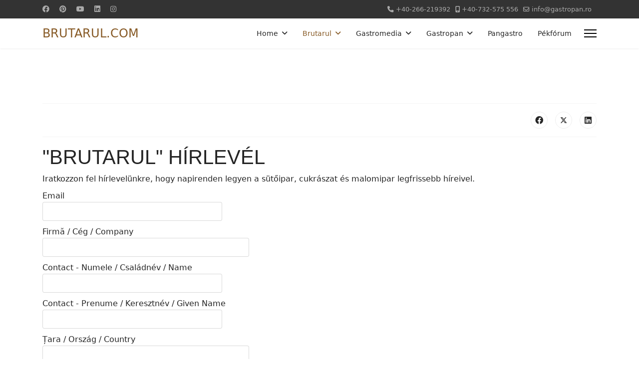

--- FILE ---
content_type: text/html; charset=utf-8
request_url: https://brutarul.com/en/newsletter-brutarul/newsletter-brutarul-hu
body_size: 8484
content:

<!doctype html>
<html lang="en-gb" dir="ltr">
	<head>
		
		<meta name="viewport" content="width=device-width, initial-scale=1, shrink-to-fit=no">
		<meta charset="utf-8" />
	<base href="https://brutarul.com/en/newsletter-brutarul/newsletter-brutarul-hu" />
	<title> Newsletter Brutarul HU - BORO-INFO NEWSLETTER</title>
	<link href="http://brutarul.com/en/newsletter-brutarul/newsletter-brutarul-hu" rel="canonical" />
	<link href="/templates/shaper_helixultimate/images/favicon.ico" rel="shortcut icon" type="image/vnd.microsoft.icon" />
	<link href="/favicon.ico" rel="shortcut icon" type="image/vnd.microsoft.icon" />
	<link href="https://www.brutarul.com/media/com_acym/css/module.min.css?v=1001" rel="stylesheet" />
	<link href="/templates/shaper_helixultimate/css/bootstrap.min.css" rel="stylesheet" />
	<link href="/plugins/system/helixultimate/assets/css/system-j3.min.css" rel="stylesheet" />
	<link href="/templates/shaper_helixultimate/css/font-awesome.min.css" rel="stylesheet" />
	<link href="/templates/shaper_helixultimate/css/v4-shims.min.css" rel="stylesheet" />
	<link href="/templates/shaper_helixultimate/css/template.css" rel="stylesheet" />
	<link href="/templates/shaper_helixultimate/css/presets/default.css" rel="stylesheet" />
	<link href="/templates/shaper_helixultimate/css/custom.css" rel="stylesheet" />
	<style>
h1{font-family: 'Arial', sans-serif;text-decoration: none;}

	</style>
	<script type="application/json" class="joomla-script-options new">{"data":{"breakpoints":{"tablet":991,"mobile":480},"header":{"stickyOffset":"100"}},"csrf.token":"53814494f393cc0b641dcc4fa989c116","system.paths":{"root":"","base":""}}</script>
	<script src="https://www.brutarul.com/media/com_acym/js/module.min.js?v=1001"></script>
	<script src="https://www.google.com/recaptcha/api.js?render=explicit&hl=en" defer async></script>
	<script src="/media/jui/js/jquery.min.js?ae1654c897e648c0f9d21c07cc715b85"></script>
	<script src="/media/jui/js/jquery-noconflict.js?ae1654c897e648c0f9d21c07cc715b85"></script>
	<script src="/media/jui/js/jquery-migrate.min.js?ae1654c897e648c0f9d21c07cc715b85"></script>
	<script src="/templates/shaper_helixultimate/js/bootstrap.bundle.min.js"></script>
	<script src="/templates/shaper_helixultimate/js/main.js"></script>
	<script src="/media/system/js/core.js?ae1654c897e648c0f9d21c07cc715b85"></script>
	<script>

        if(typeof acymModule === 'undefined'){
            var acymModule = [];
			acymModule['emailRegex'] = /^[a-z0-9!#$%&\'*+\/=?^_`{|}~-]+(?:\.[a-z0-9!#$%&\'*+\/=?^_`{|}~-]+)*\@([a-z0-9-]+\.)+[a-z0-9]{2,20}$/i;
			acymModule['NAMECAPTION'] = 'Name';
			acymModule['NAME_MISSING'] = 'Please enter your name';
			acymModule['EMAILCAPTION'] = 'Email';
			acymModule['VALID_EMAIL'] = 'Please enter a valid e-mail address';
			acymModule['VALID_EMAIL_CONFIRMATION'] = 'Email field and email confirmation field must be identical';
			acymModule['CAPTCHA_MISSING'] = 'The captcha is invalid, please try again';
			acymModule['NO_LIST_SELECTED'] = 'Please select the lists you want to subscribe to';
			acymModule['NO_LIST_SELECTED_UNSUB'] = 'Please select the lists you want to unsubscribe from';
            acymModule['ACCEPT_TERMS'] = 'Please check the Terms and Conditions / Privacy policy';
        }
		window.addEventListener("DOMContentLoaded", (event) => {
acymModule["excludeValuesformAcym38811"] = [];
acymModule["excludeValuesformAcym38811"]["2"] = "Email";
acymModule["excludeValuesformAcym38811"]["3"] = "Firmă / Cég / Company";
acymModule["excludeValuesformAcym38811"]["4"] = "Contact - Numele / Családnév / Name";
acymModule["excludeValuesformAcym38811"]["5"] = "Contact - Prenume / Keresztnév / Given Name ";
acymModule["excludeValuesformAcym38811"]["6"] = "Țara / Ország / Country";
acymModule["excludeValuesformAcym38811"]["7"] = "Telefon / Phone ";
acymModule["excludeValuesformAcym38811"]["8"] = "Website";  });template="shaper_helixultimate";
	</script>
			
<!-- BEGIN Advanced Google Analytics - http://deconf.com/advanced-google-analytics-joomla/ -->

<script type="text/javascript">
  (function(i,s,o,g,r,a,m){i['GoogleAnalyticsObject']=r;i[r]=i[r]||function(){
  (i[r].q=i[r].q||[]).push(arguments)},i[r].l=1*new Date();a=s.createElement(o),
  m=s.getElementsByTagName(o)[0];a.async=1;a.src=g;m.parentNode.insertBefore(a,m)
  })(window,document,'script','//www.google-analytics.com/analytics.js','ga');
  ga('create', '', 'auto');  
  
ga('require', 'displayfeatures');
ga('send', 'pageview');
</script>
<!-- END Advanced Google Analytics -->


</head>
	<body class="site helix-ultimate hu com_content com-content view-article layout-default task-none itemid-189 en-gb ltr sticky-header layout-fluid offcanvas-init offcanvs-position-right">

		
		
		<div class="body-wrapper">
			<div class="body-innerwrapper">
				
	<div class="sticky-header-placeholder"></div>
<div id="sp-top-bar">
	<div class="container">
		<div class="container-inner">
			<div class="row">
				<div id="sp-top1" class="col-lg-6">
					<div class="sp-column text-center text-lg-start">
													<ul class="social-icons"><li class="social-icon-facebook"><a target="_blank" rel="noopener noreferrer" href="#" aria-label="Facebook"><span class="fab fa-facebook" aria-hidden="true"></span></a></li><li class="social-icon-pinterest"><a target="_blank" rel="noopener noreferrer" href="#" aria-label="Pinterest"><span class="fab fa-pinterest" aria-hidden="true"></span></a></li><li class="social-icon-youtube"><a target="_blank" rel="noopener noreferrer" href="#" aria-label="Youtube"><span class="fab fa-youtube" aria-hidden="true"></span></a></li><li class="social-icon-linkedin"><a target="_blank" rel="noopener noreferrer" href="#" aria-label="Linkedin"><span class="fab fa-linkedin" aria-hidden="true"></span></a></li><li class="social-icon-instagram"><a target="_blank" rel="noopener noreferrer" href="#" aria-label="Instagram"><span class="fab fa-instagram" aria-hidden="true"></span></a></li></ul>						
												
					</div>
				</div>

				<div id="sp-top2" class="col-lg-6">
					<div class="sp-column text-center text-lg-end">
						
													<ul class="sp-contact-info"><li class="sp-contact-phone"><span class="fas fa-phone" aria-hidden="true"></span> <a href="tel:+40266219392">+40-266-219392</a></li><li class="sp-contact-mobile"><span class="fas fa-mobile-alt" aria-hidden="true"></span> <a href="tel:+40732575556">+40-732-575 556</a></li><li class="sp-contact-email"><span class="far fa-envelope" aria-hidden="true"></span> <a href="mailto:info@gastropan.ro">info@gastropan.ro</a></li></ul>												
					</div>
				</div>
			</div>
		</div>
	</div>
</div>

<header id="sp-header">
	<div class="container">
		<div class="container-inner">
			<div class="row">
				<!-- Logo -->
				<div id="sp-logo" class="col-auto">
					<div class="sp-column">
						<span class="logo"><a href="/">BRUTARUL.COM</a></span>						
					</div>
				</div>

				<!-- Menu -->
				<div id="sp-menu" class="col-auto flex-auto">
					<div class="sp-column d-flex justify-content-end align-items-center">
						<nav class="sp-megamenu-wrapper d-flex" role="navigation" aria-label="navigation"><ul class="sp-megamenu-parent menu-animation-fade-up d-none d-lg-block"><li class="sp-menu-item sp-has-child"><a   href="/en/newsletter-home"  >Home</a><div class="sp-dropdown sp-dropdown-main sp-menu-right" style="width: 240px;"><div class="sp-dropdown-inner"><ul class="sp-dropdown-items"><li class="sp-menu-item"><a   href="/en/newsletter-home/mesaj-de-cofirmare-modificare-date"  >Mesaj de cofirmare - modificare date</a></li><li class="sp-menu-item"><a   href="/en/newsletter-home/subscribe-test-list-acy6"  >Subscribe Test</a></li></ul></div></div></li><li class="sp-menu-item sp-has-child active"><a   href="#"  >Brutarul</a><div class="sp-dropdown sp-dropdown-main sp-menu-right" style="width: 240px;"><div class="sp-dropdown-inner"><ul class="sp-dropdown-items"><li class="sp-menu-item"><a   href="/en/newsletter-brutarul/newsletter-brutarul-ro"  > Newsletter Brutarul RO</a></li><li class="sp-menu-item current-item active"><a aria-current="page"  href="/en/newsletter-brutarul/newsletter-brutarul-hu"  > Newsletter Brutarul HU</a></li><li class="sp-menu-item"><a   href="/en/newsletter-brutarul/newsletter-brutarul-en"  > Newsletter Brutarul EN</a></li></ul></div></div></li><li class="sp-menu-item sp-has-child"><a   href="#"  >Gastromedia</a><div class="sp-dropdown sp-dropdown-main sp-menu-right" style="width: 240px;"><div class="sp-dropdown-inner"><ul class="sp-dropdown-items"><li class="sp-menu-item"><a   href="/en/newsletter-gastromedia/newsletter-media-ro"  > Newsletter GastroMedia RO</a></li><li class="sp-menu-item"><a   href="/en/newsletter-gastromedia/newsletter-media-hu"  > Newsletter GastroMedia HU</a></li><li class="sp-menu-item"><a   href="/en/newsletter-gastromedia/newsletter-media-en"  > Newsletter GastroMedia EN</a></li></ul></div></div></li><li class="sp-menu-item sp-has-child"><a   href="#"  >Gastropan</a><div class="sp-dropdown sp-dropdown-main sp-menu-right" style="width: 240px;"><div class="sp-dropdown-inner"><ul class="sp-dropdown-items"><li class="sp-menu-item"><a   href="/en/newsletter-gastropan/newsletter-gastropan-ro"  > Newsletter GastroPan RO</a></li><li class="sp-menu-item"><a   href="/en/newsletter-gastropan/newsletter-gastropan-hu"  > Newsletter GastroPan HU</a></li><li class="sp-menu-item"><a   href="/en/newsletter-gastropan/newsletter-gastropan-en"  > Newsletter GastroPan EN</a></li></ul></div></div></li><li class="sp-menu-item"><a   href="/en/newsletter-pangastro"  >Pangastro</a></li><li class="sp-menu-item"><a   href="/en/newsletter-pekforum"  >Pékfórum</a></li></ul><a id="offcanvas-toggler" aria-label="Menu" class="offcanvas-toggler-right" href="#"><div class="burger-icon" aria-hidden="true"><span></span><span></span><span></span></div></a></nav>						

						<!-- Related Modules -->
						<div class="d-none d-lg-flex header-modules align-items-center">
							
													</div>

						<!-- if offcanvas position right -->
													<a id="offcanvas-toggler"  aria-label="Menu" title="Menu"  class="mega_offcanvas offcanvas-toggler-secondary offcanvas-toggler-right d-flex align-items-center" href="#">
							<div class="burger-icon"><span></span><span></span><span></span></div>
							</a>
											</div>
				</div>
			</div>
		</div>
	</div>
</header>
				<main id="sp-main">
					
<section id="sp-section-1" >

				
	
<div class="row">
	<div id="sp-title" class="col-lg-12 "><div class="sp-column "></div></div></div>
				
	</section>

<section id="sp-main-body" >

										<div class="container">
					<div class="container-inner">
						
	
<div class="row">
	
<div id="sp-component" class="col-lg-12 ">
	<div class="sp-column ">
		<div id="system-message-container" aria-live="polite">
			</div>


		
		<div class="article-details " itemscope itemtype="https://schema.org/Article">
	<meta itemprop="inLanguage" content="en-GB">
	
	
					
		
		
		<div class="article-can-edit d-flex flex-wrap justify-content-between">
				</div>
			
		
			
		
		
			<div class="article-ratings-social-share d-flex justify-content-end">
			<div class="me-auto align-self-center">
							</div>
			<div class="social-share-block">
				<div class="article-social-share">
	<div class="social-share-icon">
		<ul>
											<li>
					<a class="facebook" onClick="window.open('https://www.facebook.com/sharer.php?u=https://www.brutarul.com/en/newsletter-brutarul/newsletter-brutarul-hu','Facebook','width=600,height=300,left='+(screen.availWidth/2-300)+',top='+(screen.availHeight/2-150)+''); return false;" href="https://www.facebook.com/sharer.php?u=https://www.brutarul.com/en/newsletter-brutarul/newsletter-brutarul-hu" title="Facebook">
						<span class="fab fa-facebook" aria-hidden="true"></span>
					</a>
				</li>
																											<li>
					<a class="twitter" title="X (formerly Twitter)" onClick="window.open('https://twitter.com/share?url=https://www.brutarul.com/en/newsletter-brutarul/newsletter-brutarul-hu&amp;text=Newsletter%20Subscribe%20-%20BRUTARUL%20-%20HU','Twitter share','width=600,height=300,left='+(screen.availWidth/2-300)+',top='+(screen.availHeight/2-150)+''); return false;" href="https://twitter.com/share?url=https://www.brutarul.com/en/newsletter-brutarul/newsletter-brutarul-hu&amp;text=Newsletter%20Subscribe%20-%20BRUTARUL%20-%20HU">
					<svg xmlns="http://www.w3.org/2000/svg" viewBox="0 0 512 512" fill="currentColor" style="width: 13.56px;position: relative;top: -1.5px;"><path d="M389.2 48h70.6L305.6 224.2 487 464H345L233.7 318.6 106.5 464H35.8L200.7 275.5 26.8 48H172.4L272.9 180.9 389.2 48zM364.4 421.8h39.1L151.1 88h-42L364.4 421.8z"/></svg>
					</a>
				</li>
																												<li>
						<a class="linkedin" title="LinkedIn" onClick="window.open('https://www.linkedin.com/shareArticle?mini=true&url=https://www.brutarul.com/en/newsletter-brutarul/newsletter-brutarul-hu','Linkedin','width=585,height=666,left='+(screen.availWidth/2-292)+',top='+(screen.availHeight/2-333)+''); return false;" href="https://www.linkedin.com/shareArticle?mini=true&url=https://www.brutarul.com/en/newsletter-brutarul/newsletter-brutarul-hu" >
							<span class="fab fa-linkedin" aria-hidden="true"></span>
						</a>
					</li>
										</ul>
		</div>
	</div>
			</div>
		</div>
	
	<div itemprop="articleBody">
				<div class="moduletable">
							<div class="acym_module " id="acym_module_formAcym38811">
		<div class="acym_fulldiv" id="acym_fulldiv_formAcym38811" >
			<form enctype="multipart/form-data"
				  id="formAcym38811"
				  name="formAcym38811"
				  method="POST"
				  action="/en/component/acym/frontusers?tmpl=component"
				  onsubmit="return submitAcymForm('subscribe','formAcym38811', 'acymSubmitSubForm')">
				<div class="acym_module_form">
                    <div class="acym_introtext"><H1> "BRUTARUL" HÍRLEVÉL</H1>
Iratkozzon fel hírlevelünkre, hogy napirenden legyen a sütőipar, cukrászat és malomipar legfrissebb híreivel.
</div>
<div class="acym_form">
    <div class="onefield fieldacy2 acyfield_text" id="field_2"><label  class="cell margin-top-1"><span class="acym__users__creation__fields__title">Email</span><input id="email_field_785"  name="user[email]" value="" data-authorized-content="{&quot;0&quot;:&quot;all&quot;,&quot;regex&quot;:&quot;&quot;,&quot;message&quot;:&quot;Incorrect value for the field Email&quot;}" style="width:400px" required type="email" class="cell acym__user__edit__email  "></label><div class="acym__field__error__block" data-acym-field-id="2"></div></div><div class="onefield fieldacy3 acyfield_text" id="field_3"><label  class="cell margin-top-1"><span class="acym__users__creation__fields__title">Firmă / Cég / Company</span><input  name="customField[3]" data-required="{&quot;type&quot;:&quot;text&quot;,&quot;message&quot;:&quot;&quot;}" value="" data-authorized-content="{&quot;0&quot;:&quot;all&quot;,&quot;regex&quot;:&quot;&quot;,&quot;message&quot;:&quot;Incorrect value for the field Firm\u0103 \/ C\u00e9g \/ Company&quot;}" style="width:460px" type="text"></label><div class="acym__field__error__block" data-acym-field-id="3"></div></div><div class="onefield fieldacy4 acyfield_text" id="field_4"><label  class="cell margin-top-1"><span class="acym__users__creation__fields__title">Contact - Numele / Családnév / Name</span><input  name="customField[4]" data-required="{&quot;type&quot;:&quot;text&quot;,&quot;message&quot;:&quot;&quot;}" value="" data-authorized-content="{&quot;0&quot;:&quot;letters&quot;,&quot;regex&quot;:&quot;&quot;,&quot;message&quot;:&quot;Incorrect value for the field Contact - Numele \/ Csal\u00e1dn\u00e9v \/ Name&quot;}" style="width:400px" type="text"></label><div class="acym__field__error__block" data-acym-field-id="4"></div></div><div class="onefield fieldacy5 acyfield_text" id="field_5"><label  class="cell margin-top-1"><span class="acym__users__creation__fields__title">Contact - Prenume / Keresztnév / Given Name </span><input  name="customField[5]" data-required="{&quot;type&quot;:&quot;text&quot;,&quot;message&quot;:&quot;&quot;}" value="" data-authorized-content="{&quot;0&quot;:&quot;letters&quot;,&quot;regex&quot;:&quot;&quot;,&quot;message&quot;:&quot;Incorrect value for the field Contact - Prenume \/ Keresztn\u00e9v \/ Given Name &quot;}" style="width:400px" type="text"></label><div class="acym__field__error__block" data-acym-field-id="5"></div></div><div class="onefield fieldacy6 acyfield_text" id="field_6"><label  class="cell margin-top-1"><span class="acym__users__creation__fields__title">Țara / Ország / Country</span><input  name="customField[6]" data-required="{&quot;type&quot;:&quot;text&quot;,&quot;message&quot;:&quot;&quot;}" value="" data-authorized-content="{&quot;0&quot;:&quot;letters&quot;,&quot;regex&quot;:&quot;&quot;,&quot;message&quot;:&quot;Incorrect value for the field \u021aara \/ Orsz\u00e1g \/ Country&quot;}" style="width:460px" type="text"></label><div class="acym__field__error__block" data-acym-field-id="6"></div></div><div class="onefield fieldacy7 acyfield_phone" id="field_7"><div  class="cell margin-top-1 grid-x"><div class="acym__users__creation__fields__title cell">Telefon / Phone </div><div class="cell large-5 medium-4 padding-right-1"><select id="customField7code" name="customField[7][code]"  class="acym__select__country acym__select"><option value="93">+93 (Afghanistan)</option><option value="355">+355 (Albania)</option><option value="213">+213 (Algeria)</option><option value="1684">+1684 (American Samoa)</option><option value="376">+376 (Andorra)</option><option value="244">+244 (Angola)</option><option value="1264">+1264 (Anguilla)</option><option value="672">+672 (Antarctica)</option><option value="1268">+1268 (Antigua &amp; Barbuda)</option><option value="54">+54 (Argentina)</option><option value="374">+374 (Armenia)</option><option value="297">+297 (Aruba)</option><option value="247">+247 (Ascension Island)</option><option value="61">+61 (Australia)</option><option value="43">+43 (Austria)</option><option value="994">+994 (Azerbaijan)</option><option value="1242">+1242 (Bahamas)</option><option value="973">+973 (Bahrain)</option><option value="880">+880 (Bangladesh)</option><option value="1246">+1246 (Barbados)</option><option value="375">+375 (Belarus)</option><option value="32">+32 (Belgium)</option><option value="501">+501 (Belize)</option><option value="229">+229 (Benin)</option><option value="1441">+1441 (Bermuda)</option><option value="975">+975 (Bhutan)</option><option value="591">+591 (Bolivia)</option><option value="387">+387 (Bosnia/Herzegovina)</option><option value="267">+267 (Botswana)</option><option value="55">+55 (Brazil)</option><option value="1284">+1284 (British Virgin Islands)</option><option value="673">+673 (Brunei)</option><option value="359">+359 (Bulgaria)</option><option value="226">+226 (Burkina Faso)</option><option value="257">+257 (Burundi)</option><option value="855">+855 (Cambodia)</option><option value="237">+237 (Cameroon)</option><option value="1">+1 (Canada/USA)</option><option value="238">+238 (Cape Verde Islands)</option><option value="1345">+1345 (Cayman Islands)</option><option value="236">+236 (Central African Republic)</option><option value="235">+235 (Chad Republic)</option><option value="56">+56 (Chile)</option><option value="86">+86 (China)</option><option value="6724">+6724 (Christmas Island)</option><option value="6722">+6722 (Cocos Keeling Island)</option><option value="57">+57 (Colombia)</option><option value="269">+269 (Comoros)</option><option value="243">+243 (Congo Democratic Republic)</option><option value="242">+242 (Congo, Republic of)</option><option value="682">+682 (Cook Islands)</option><option value="506">+506 (Costa Rica)</option><option value="225">+225 (Cote D&#039;Ivoire)</option><option value="385">+385 (Croatia)</option><option value="53">+53 (Cuba)</option><option value="357">+357 (Cyprus)</option><option value="420">+420 (Czech Republic)</option><option value="45">+45 (Denmark)</option><option value="253">+253 (Djibouti)</option><option value="1767">+1767 (Dominica)</option><option value="1809">+1809 (Dominican Republic)</option><option value="593">+593 (Ecuador)</option><option value="20">+20 (Egypt)</option><option value="503">+503 (El Salvador)</option><option value="240">+240 (Equatorial Guinea)</option><option value="291">+291 (Eritrea)</option><option value="372">+372 (Estonia)</option><option value="251">+251 (Ethiopia)</option><option value="500">+500 (Falkland Islands)</option><option value="298">+298 (Faroe Island)</option><option value="679">+679 (Fiji Islands)</option><option value="358">+358 (Finland)</option><option value="33">+33 (France)</option><option value="596">+596 (French Antilles/Martinique)</option><option value="594">+594 (French Guiana)</option><option value="689">+689 (French Polynesia)</option><option value="241">+241 (Gabon Republic)</option><option value="220">+220 (Gambia)</option><option value="995">+995 (Georgia)</option><option value="49">+49 (Germany)</option><option value="233">+233 (Ghana)</option><option value="350">+350 (Gibraltar)</option><option value="30">+30 (Greece)</option><option value="299">+299 (Greenland)</option><option value="1473">+1473 (Grenada)</option><option value="590">+590 (Guadeloupe)</option><option value="1671">+1671 (Guam)</option><option value="502">+502 (Guatemala)</option><option value="224">+224 (Guinea Republic)</option><option value="245">+245 (Guinea-Bissau)</option><option value="592">+592 (Guyana)</option><option value="509">+509 (Haiti)</option><option value="504">+504 (Honduras)</option><option value="852">+852 (Hong Kong)</option><option value="36">+36 (Hungary)</option><option value="354">+354 (Iceland)</option><option value="91">+91 (India)</option><option value="62">+62 (Indonesia)</option><option value="964">+964 (Iraq)</option><option value="98">+98 (Iran)</option><option value="353">+353 (Ireland)</option><option value="972">+972 (Israel)</option><option value="39">+39 (Italy)</option><option value="1876">+1876 (Jamaica)</option><option value="81">+81 (Japan)</option><option value="962">+962 (Jordan)</option><option value="254">+254 (Kenya)</option><option value="686">+686 (Kiribati)</option><option value="3774">+3774 (Kosovo)</option><option value="965">+965 (Kuwait)</option><option value="996">+996 (Kyrgyzstan)</option><option value="856">+856 (Laos)</option><option value="371">+371 (Latvia)</option><option value="961">+961 (Lebanon)</option><option value="266">+266 (Lesotho)</option><option value="231">+231 (Liberia)</option><option value="218">+218 (Libya)</option><option value="423">+423 (Liechtenstein)</option><option value="370">+370 (Lithuania)</option><option value="352">+352 (Luxembourg)</option><option value="853">+853 (Macau)</option><option value="389">+389 (Macedonia)</option><option value="261">+261 (Madagascar)</option><option value="265">+265 (Malawi)</option><option value="60">+60 (Malaysia)</option><option value="960">+960 (Maldives)</option><option value="223">+223 (Mali Republic)</option><option value="356">+356 (Malta)</option><option value="692">+692 (Marshall Islands)</option><option value="222">+222 (Mauritania)</option><option value="230">+230 (Mauritius)</option><option value="52">+52 (Mexico)</option><option value="691">+691 (Micronesia)</option><option value="373">+373 (Moldova)</option><option value="377">+377 (Monaco)</option><option value="976">+976 (Mongolia)</option><option value="382">+382 (Montenegro)</option><option value="1664">+1664 (Montserrat)</option><option value="212">+212 (Morocco)</option><option value="258">+258 (Mozambique)</option><option value="95">+95 (Myanmar (Burma))</option><option value="264">+264 (Namibia)</option><option value="674">+674 (Nauru)</option><option value="977">+977 (Nepal)</option><option value="31">+31 (Netherlands)</option><option value="599">+599 (Netherlands Antilles)</option><option value="687">+687 (New Caledonia)</option><option value="64">+64 (New Zealand)</option><option value="505">+505 (Nicaragua)</option><option value="227">+227 (Niger Republic)</option><option value="234">+234 (Nigeria)</option><option value="683">+683 (Niue Island)</option><option value="6723">+6723 (Norfolk)</option><option value="850">+850 (North Korea)</option><option value="47">+47 (Norway)</option><option value="968">+968 (Oman Dem Republic)</option><option value="92">+92 (Pakistan)</option><option value="680">+680 (Palau Republic)</option><option value="970">+970 (Palestine)</option><option value="507">+507 (Panama)</option><option value="675">+675 (Papua New Guinea)</option><option value="595">+595 (Paraguay)</option><option value="51">+51 (Peru)</option><option value="63">+63 (Philippines)</option><option value="48">+48 (Poland)</option><option value="351">+351 (Portugal)</option><option value="1787">+1787 (Puerto Rico)</option><option value="974">+974 (Qatar)</option><option value="262">+262 (Reunion Island)</option><option value="40">+40 (Romania)</option><option value="7">+7 (Russia)</option><option value="250">+250 (Rwanda Republic)</option><option value="1670">+1670 (Saipan/Mariannas)</option><option value="378">+378 (San Marino)</option><option value="239">+239 (Sao Tome/Principe)</option><option value="966">+966 (Saudi Arabia)</option><option value="221">+221 (Senegal)</option><option value="381">+381 (Serbia)</option><option value="248">+248 (Seychelles Island)</option><option value="232">+232 (Sierra Leone)</option><option value="65">+65 (Singapore)</option><option value="421">+421 (Slovakia)</option><option value="386">+386 (Slovenia)</option><option value="677">+677 (Solomon Islands)</option><option value="252">+252 (Somalia Republic)</option><option value="685">+685 (Somoa)</option><option value="27">+27 (South Africa)</option><option value="82">+82 (South Korea)</option><option value="34">+34 (Spain)</option><option value="94">+94 (Sri Lanka)</option><option value="290">+290 (St. Helena)</option><option value="1869">+1869 (St. Kitts)</option><option value="1758">+1758 (St. Lucia)</option><option value="508">+508 (St. Pierre)</option><option value="1784">+1784 (St. Vincent)</option><option value="249">+249 (Sudan)</option><option value="597">+597 (Suriname)</option><option value="268">+268 (Swaziland)</option><option value="46">+46 (Sweden)</option><option value="41">+41 (Switzerland)</option><option value="963">+963 (Syria)</option><option value="886">+886 (Taiwan)</option><option value="992">+992 (Tajikistan)</option><option value="255">+255 (Tanzania)</option><option value="66">+66 (Thailand)</option><option value="228">+228 (Togo Republic)</option><option value="690">+690 (Tokelau)</option><option value="676">+676 (Tonga Islands)</option><option value="1868">+1868 (Trinidad &amp; Tobago)</option><option value="216">+216 (Tunisia)</option><option value="90">+90 (Turkey)</option><option value="993">+993 (Turkmenistan)</option><option value="1649">+1649 (Turks &amp; Caicos Island)</option><option value="688">+688 (Tuvalu)</option><option value="256">+256 (Uganda)</option><option value="380">+380 (Ukraine)</option><option value="971">+971 (United Arab Emirates)</option><option value="44">+44 (United Kingdom)</option><option value="598">+598 (Uruguay)</option><option value="1 ">+1  (USA/Canada)</option><option value="998">+998 (Uzbekistan)</option><option value="678">+678 (Vanuatu)</option><option value="3966">+3966 (Vatican City)</option><option value="58">+58 (Venezuela)</option><option value="84">+84 (Vietnam)</option><option value="1340">+1340 (Virgin Islands (US))</option><option value="681">+681 (Wallis/Futuna Islands)</option><option value="967">+967 (Yemen Arab Republic)</option><option value="260">+260 (Zambia)</option><option value="263">+263 (Zimbabwe)</option><option value="" selected="selected">+ (No country)</option></select></div><input  data-required="{&quot;type&quot;:&quot;phone&quot;,&quot;message&quot;:&quot;&quot;}" style="width:460px" class="cell large-7 medium-8  " type="tel" name="customField[7][phone]" value=""></div><div class="acym__field__error__block" data-acym-field-id="7"></div></div><div class="onefield fieldacy8 acyfield_text" id="field_8"><label  class="cell margin-top-1"><span class="acym__users__creation__fields__title">Website</span><input  name="customField[8]" value="" data-authorized-content="{&quot;0&quot;:&quot;all&quot;,&quot;regex&quot;:&quot;&quot;,&quot;message&quot;:&quot;Incorrect value for the field Website&quot;}" style="width:600px" type="text"></label><div class="acym__field__error__block" data-acym-field-id="8"></div></div><div class="onefield fieldacycaptcha" id="field_captcha_formAcym38811"><div id="formAcym38811-captcha" data-size="invisible" class="acyg-recaptcha" data-sitekey="6LcSgzogAAAAAM8BC49HvgA0V8q99URArt6L8ve-"data-captchaname="acym_ireCaptcha"></div></div></div>

<p class="acysubbuttons">
	<noscript>
        Please enable the javascript to submit this form	</noscript>
	<input type="button"
		   class="btn btn-primary button subbutton"
		   value="FELÍRATKOZÁS"
		   name="Submit"
		   onclick="try{ return submitAcymForm('subscribe','formAcym38811', 'acymSubmitSubForm'); }catch(err){alert('The form could not be submitted '+err);return false;}" />
    </p>
				</div>

				<input type="hidden" name="ctrl" value="frontusers" />
				<input type="hidden" name="task" value="notask" />
				<input type="hidden" name="option" value="com_acym" />

                
				<input type="hidden" name="ajax" value="1" />
				<input type="hidden" name="successmode" value="replace" />
				<input type="hidden" name="acy_source" value="Module n°120" />
				<input type="hidden" name="hiddenlists" value="14" />
				<input type="hidden" name="fields" value="name,email" />
				<input type="hidden" name="acyformname" value="formAcym38811" />
				<input type="hidden" name="acysubmode" value="mod_acym" />
				<input type="hidden" name="confirmation_message" value="" />

                			</form>
		</div>
	</div>
		</div>
	 	</div>

	
	
	
			
		
	

	
				</div>



			</div>
</div>
</div>
											</div>
				</div>
						
	</section>

<footer id="sp-footer" >

						<div class="container">
				<div class="container-inner">
			
	
<div class="row">
	<div id="sp-footer1" class="col-lg-12 "><div class="sp-column "><span class="sp-copyright">© 2018 Boro-Info. Web services by XENZOR WDM</span></div></div></div>
							</div>
			</div>
			
	</footer>
				</main>
			</div>
		</div>

		<!-- Off Canvas Menu -->
		<div class="offcanvas-overlay"></div>
		<!-- Rendering the offcanvas style -->
		<!-- If canvas style selected then render the style -->
		<!-- otherwise (for old templates) attach the offcanvas module position -->
					<div class="offcanvas-menu border-menu center-alignment text-center">
	<div class="d-flex align-items-center p-3 pt-4">
				<a href="#" class="close-offcanvas" role="button" aria-label="Close Off-canvas">
			<div class="burger-icon" aria-hidden="true">
				<span></span>
				<span></span>
				<span></span>
			</div>
		</a>
	</div>
	<div class="offcanvas-inner">
		<div class="d-flex header-modules p-3 mb-3">
			
					</div>
		
					<div class="menu-wrapper">
				<div class="sp-module "><div class="sp-module-content"><ul class="menu nav-pills">
<li class="item-101 default"><a href="/en/" >Home</a></li><li class="item-490"><a href="http://www.boroinfo.ro" target="_blank" rel="noopener noreferrer">Boro-Info</a></li><li class="item-491"><a href="http://www.gastropan.ro" target="_blank" rel="noopener noreferrer">Gastropan</a></li><li class="item-493"><a href="http://www.brutarul.ro" target="_blank" rel="noopener noreferrer">Brutarul</a></li><li class="item-492"><a href="http://www.gastromedia.ro" target="_blank" rel="noopener noreferrer">Gastromedia</a></li></ul>
</div></div>			</div>
		
		
				
					
		
		<!-- custom module position -->
		
	</div>
</div>				

		
		

		<!-- Go to top -->
					<a href="#" class="sp-scroll-up" aria-label="Scroll Up"><span class="fas fa-angle-up" aria-hidden="true"></span></a>
					</body>
</html>

--- FILE ---
content_type: text/css
request_url: https://brutarul.com/templates/shaper_helixultimate/css/presets/default.css
body_size: 629
content:
body,.sp-preloader{background-color:#ffffff;color:#252525}.sp-preloader>div{background:#875a26}.sp-preloader>div:after{background:#ffffff}#sp-top-bar{background:#333333;color:#aaaaaa}#sp-top-bar a{color:#aaaaaa}#sp-header{background:#ffffff}#sp-menu ul.social-icons a:hover,#sp-menu ul.social-icons a:focus{color:#875a26}a{color:#875a26}a:hover,a:focus,a:active{color:#b07b31}.tags>li{display:inline-block}.tags>li a{background:rgba(135, 90, 38, 0.1);color:#875a26}.tags>li a:hover{background:#b07b31}.article-social-share .social-share-icon ul li a{color:#252525}.article-social-share .social-share-icon ul li a:hover,.article-social-share .social-share-icon ul li a:focus{background:#875a26}.pager>li a{border:1px solid #ededed;color:#252525}.sp-reading-progress-bar{background-color:#875a26}.sp-megamenu-parent>li>a{color:#252525}.sp-megamenu-parent>li:hover>a{color:#875a26}.sp-megamenu-parent>li.active>a,.sp-megamenu-parent>li.active:hover>a{color:#875a26}.sp-megamenu-parent .sp-dropdown .sp-dropdown-inner{background:#ffffff}.sp-megamenu-parent .sp-dropdown li.sp-menu-item>a{color:#252525}.sp-megamenu-parent .sp-dropdown li.sp-menu-item>a:hover{color:#875a26}.sp-megamenu-parent .sp-dropdown li.sp-menu-item.active>a{color:#875a26}.sp-megamenu-parent .sp-mega-group>li>a{color:#252525}#offcanvas-toggler>.fa{color:#252525}#offcanvas-toggler>.fa:hover,#offcanvas-toggler>.fa:focus,#offcanvas-toggler>.fa:active{color:#875a26}#offcanvas-toggler>.fas{color:#252525}#offcanvas-toggler>.fas:hover,#offcanvas-toggler>.fas:focus,#offcanvas-toggler>.fas:active{color:#875a26}#offcanvas-toggler>.far{color:#252525}#offcanvas-toggler>.far:hover,#offcanvas-toggler>.far:focus,#offcanvas-toggler>.far:active{color:#875a26}.offcanvas-menu{background-color:#ffffff;color:#252525}.offcanvas-menu .offcanvas-inner a{color:#252525}.offcanvas-menu .offcanvas-inner a:hover,.offcanvas-menu .offcanvas-inner a:focus,.offcanvas-menu .offcanvas-inner a:active{color:#875a26}.offcanvas-menu .offcanvas-inner ul.menu>li a,.offcanvas-menu .offcanvas-inner ul.menu>li span{color:#252525}.offcanvas-menu .offcanvas-inner ul.menu>li a:hover,.offcanvas-menu .offcanvas-inner ul.menu>li a:focus,.offcanvas-menu .offcanvas-inner ul.menu>li span:hover,.offcanvas-menu .offcanvas-inner ul.menu>li span:focus{color:#875a26}.offcanvas-menu .offcanvas-inner ul.menu>li.menu-parent>a>.menu-toggler,.offcanvas-menu .offcanvas-inner ul.menu>li.menu-parent>.menu-separator>.menu-toggler{color:rgba(37, 37, 37, 0.5)}.offcanvas-menu .offcanvas-inner ul.menu>li.menu-parent .menu-toggler{color:rgba(37, 37, 37, 0.5)}.offcanvas-menu .offcanvas-inner ul.menu>li li a{color:rgba(37, 37, 37, 0.8)}.btn-primary,.sppb-btn-primary{border-color:#875a26;background-color:#875a26}.btn-primary:hover,.sppb-btn-primary:hover{border-color:#b07b31;background-color:#b07b31}ul.social-icons>li a:hover{color:#875a26}.sp-page-title{background:#875a26}.layout-boxed .body-innerwrapper{background:#ffffff}.sp-module ul>li>a{color:#252525}.sp-module ul>li>a:hover{color:#875a26}.sp-module .latestnews>div>a{color:#252525}.sp-module .latestnews>div>a:hover{color:#875a26}.sp-module .tagscloud .tag-name:hover{background:#875a26}.search .btn-toolbar button{background:#875a26}#sp-footer,#sp-bottom{background:#e0ccaf;color:#59472e}#sp-footer a,#sp-bottom a{color:#59472e}#sp-footer a:hover,#sp-footer a:active,#sp-footer a:focus,#sp-bottom a:hover,#sp-bottom a:active,#sp-bottom a:focus{color:#856837}#sp-bottom .sp-module-content .latestnews>li>a>span{color:#59472e}.sp-comingsoon body{background-color:#875a26}.pagination>li>a,.pagination>li>span{color:#252525}.pagination>li>a:hover,.pagination>li>a:focus,.pagination>li>span:hover,.pagination>li>span:focus{color:#252525}.pagination>.active>a,.pagination>.active>span{border-color:#875a26;background-color:#875a26}.pagination>.active>a:hover,.pagination>.active>a:focus,.pagination>.active>span:hover,.pagination>.active>span:focus{border-color:#875a26;background-color:#875a26}.error-code,.coming-soon-number{color:#875a26}

--- FILE ---
content_type: text/css
request_url: https://brutarul.com/templates/shaper_helixultimate/css/custom.css
body_size: -111
content:

/* Phone - select country field width *****************************************/

DIV .acym__select__country
{
	max-width: 12rem;
}

/* END ************************************************************************/